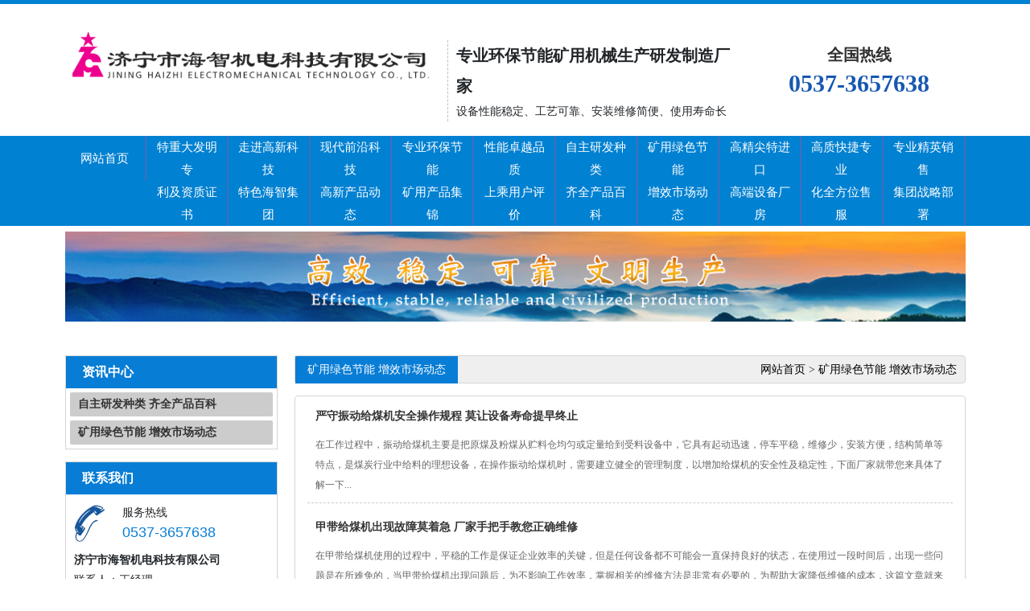

--- FILE ---
content_type: text/html; charset=UTF-8
request_url: http://www.jnhzjd.com/news/2.html?page=4
body_size: 5719
content:
<!DOCTYPE html>
<html lang="en">
<head>
    <meta charset="UTF-8">
    <meta name="viewport" content="width=device-width, initial-scale=1.0">
    <meta http-equiv="X-UA-Compatible" content="ie=edge">
    <title>矿用绿色节能 增效市场动态-山东海智机电</title>
    <meta name="keywords" content="矿用绿色节能 增效市场动态"/>
    <meta name="description" content=""/>
    <link href="/skin/css/bootstrap.min.css" rel="stylesheet">
    <link href="/skin/css/bootstrap-icons.css" rel="stylesheet" />
    <link href="/skin/css/swiper.min.css" rel="stylesheet" />
    <link href="/skin/css/common.css" rel="stylesheet">
    <link href="/skin/css/style.css" rel="stylesheet">
    <script src="/skin/js/jquery.min.js"></script>
    <script src="/skin/js/bootstrap.min.js"></script>
    <script src="/skin/js/swiper.min.js"></script>
</head>
<body>
    <div class="top-head hidden-sm hidden-xs">
    <div class="container">
        <div class="row">
            <div class="col-lg-5 col-md-5 col-5"><img src="/uploads/carousel/logo.png" ></div>
            <div class="col">
                <div class="in">
                    <b>专业环保节能矿用机械生产研发制造厂家</b>
                    <span>设备性能稳定、工艺可靠、安装维修简便、使用寿命长</span>
                </div>
            </div>
            <div class="col-lg-3 col-md-3">
                <div class="bt">
                    <p>全国热线</p>
                    <span>0537-3657638</span>
                </div>
            </div>
        </div>
    </div>
</div>


<header>
    <nav class="navbar navbar-expand-lg">
        <div class="container">
            <div class="col-10 hidden-lg hidden-md"><img src="/uploads/carousel/logo1.png" ></div>
            <button class="navbar-toggler" type="button" data-bs-toggle="collapse" data-bs-target="#navbarNav" aria-controls="navbarNav" aria-expanded="false" aria-label="Toggle navigation">
              <span class="navbar-toggler-icon"></span>
            </button>
            <div class="collapse navbar-collapse" id="navbarNav">
                <ul class="navbul">
                    <li class="navlib"><a class="list" href="/">网站首页</a></li>
                    <li class="navlib navopen">
                        <a class="list" href="http://www.jnhzjd.com/video/1.html">特重大发明专<br/>利及资质证书</a>
                        <ul class="navdown hidden-sm hidden-xs">
                                                        <li><a href="http://www.jnhzjd.com/video/2.html">国内专利</a></li>
                                                        <li><a href="http://www.jnhzjd.com/video/3.html">外国专利</a></li>
                                                        <li><a href="http://www.jnhzjd.com/video/4.html">实用新型专利</a></li>
                                                        <li><a href="http://www.jnhzjd.com/video/5.html">荣誉证书</a></li>
                                                        <li><a href="http://www.jnhzjd.com/video/6.html">煤矿安全生产标志证书</a></li>
                                                        <li><a href="http://www.jnhzjd.com/video/7.html">煤矿安全生产防爆合格证</a></li>
                                                    </ul>
                    </li>
                    <li class="navlib navopen">
                        <a class="list" href="http://www.jnhzjd.com/jianjie.html">走进高新科技<br/>特色海智集团</a>
                        <ul class="navdown hidden-sm hidden-xs">
                            <li><a href="http://www.jnhzjd.com/jianjie.html">企业简介</a></li>
                            <li><a href="http://www.jnhzjd.com/photo/1.html">企业文化</a></li>
                            <li><a href="http://www.jnhzjd.com/photo/2.html">展会展示</a></li>
                            <li><a href="http://www.jnhzjd.com/photo/3.html">技术团队</a></li>
                            <li><a href="http://www.jnhzjd.com/zuzhi.html">组织架构</a></li>
                        </ul>
                    </li>
                    <li class="navlib"><a class="list" href="http://www.jnhzjd.com/goods/1.html">现代前沿科技<br/>高新产品动态</a></li>
                    <li class="navlib"><a class="list" href="http://www.jnhzjd.com/goods/2.html">专业环保节能<br/>矿用产品集锦</a></li>
                    <li class="navlib"><a class="list" href="http://www.jnhzjd.com/down/1.html">性能卓越品质<br/>上乘用户评价</a></li>
                    <li class="navlib"><a class="list" href="http://www.jnhzjd.com/news/1.html">自主研发种类<br/>齐全产品百科</a></li>
                    <li class="navlib"><a class="list" href="http://www.jnhzjd.com/news/2.html">矿用绿色节能<br/>增效市场动态</a></li>
                    <li class="navlib"><a class="list" href="http://www.jnhzjd.com/photo/4.html">高精尖特进口<br/>高端设备厂房</a></li>
                    <li class="navlib"><a class="list" href="http://www.jnhzjd.com/fuwu.html">高质快捷专业<br/>化全方位售服</a></li>
                    <li class="navlib"><a class="list" href="http://www.jnhzjd.com/lianxi.html">专业精英销售<br/>集团战略部署</a></li>
                </ul>
            </div>
        </div>
    </nav>
</header>
<div class="hgt"></div>
    <div class="container">
	<img src="/uploads/carousel/sbanner.jpg" class="w-100 pt-2">
</div>

    <div class="newsls usels">
        <div class="container">
            <div class="row">
                <div class="col-lg-3 col-md-3 hidden-sm hidden-xs">
                    <div class="usetl">
                        <p>资讯中心</p>
                        <ul>
                                                        <li><a href="http://www.jnhzjd.com/news/1.html">自主研发种类 齐全产品百科</a></li>
                                                        <li><a href="http://www.jnhzjd.com/news/2.html">矿用绿色节能 增效市场动态</a></li>
                                                    </ul>
                    </div>
                    <div class="usetl">
		<p>联系我们</p>
		<div class="tel">
			服务热线
			<span>0537-3657638</span>
		</div>
		<div class="xq">
			<b>济宁市海智机电科技有限公司</b><br>
			联系人：王经理<br>
			手机：15376565688<br>
			邮箱：21482801@qq.com<br>
			地址：济宁市兖州区新兖镇振兴路01号<br>
		</div>
		
	</div>                </div>
                <div class="col-lg-9 col-md-9 col-12">
                    <div class="uselst">
                        <div class="pull-left">
                            <span>矿用绿色节能 增效市场动态</span>
                        </div>
                        <div class="pull-right hidden-sm hidden-xs">
                            <a href="/">网站首页</a>&nbsp;&gt;&nbsp;<a href="http://www.jnhzjd.com/news/2.html">矿用绿色节能 增效市场动态</a>
                        </div>
                    </div>
                    <div class="boxxian">
                                                    <div class="xbox">
                                <a href="http://www.jnhzjd.com/news_show/136.html">
                                    <h3>严守振动给煤机安全操作规程 莫让设备寿命提早终止</h3>
                                    <span>在工作过程中，振动给煤机主要是把原煤及粉煤从贮料仓均匀或定量给到受料设备中，它具有起动迅速，停车平稳，维修少，安装方便，结构简单等特点，是煤炭行业中给料的理想设备，在操作振动给煤机时，需要建立健全的管理制度，以增加给煤机的安全性及稳定性，下面厂家就带您来具体了解一下...</span>
                                </a>
                            </div>
                                                    <div class="xbox">
                                <a href="http://www.jnhzjd.com/news_show/135.html">
                                    <h3>甲带给煤机出现故障莫着急 厂家手把手教您正确维修</h3>
                                    <span>在甲带给煤机使用的过程中，平稳的工作是保证企业效率的关键，但是任何设备都不可能会一直保持良好的状态，在使用过一段时间后，出现一些问题是在所难免的，当甲带给煤机出现问题后，为不影响工作效率，掌握相关的维修方法是非常有必要的，为帮助大家降低维修的成本，这篇文章就来教您几...</span>
                                </a>
                            </div>
                                                    <div class="xbox">
                                <a href="http://www.jnhzjd.com/news_show/134.html">
                                    <h3>安全操作才是提高自清料轮式链板给料机效率的根本所在</h3>
                                    <span>相信大家都知道，自清料轮式链板给料机是矿山中常见的一种设备，主要功能是将已加工或尚未加工的物料从某一设备连续均匀地喂料给承接设备或运输机械中去，是实行流水作业自动化的必备设备，当然任何设备在使用时都需要遵守相关的准则方可保证其安全运行，自清料轮式链板给料机也不会例外...</span>
                                </a>
                            </div>
                                                    <div class="xbox">
                                <a href="http://www.jnhzjd.com/news_show/133.html">
                                    <h3>往复式给煤机多少钱一台？海智机电致力打造高端品质</h3>
                                    <span>在进行物料运输方面，往复式给煤机不但能满足大型高产高校矿井系统的大流量输送要求，而且大大提高了设备的工作可靠性和生产的安全性，扩大了生产能力的可调节性，而且往复式给煤机的料槽是由特殊材料制作而成，在输送物料时可以不受高温和腐蚀性的限制，满足了矿厂的工作要求，是目前使...</span>
                                </a>
                            </div>
                                                    <div class="xbox">
                                <a href="http://www.jnhzjd.com/news_show/132.html">
                                    <h3>胶链给料机多少钱一台？济宁海智机电诚信经营 质量有保</h3>
                                    <span>对于矿山、煤矿行业的工作人员来说，对胶链给料机是再熟悉不过了，给料机是生产企业机械化贮运系统中的一种辅助性设备，其主要功能是将已加工或尚未加工的物料从某一设各备连续均匀地喂料给承接设备或运输机械中去，是实行流水作业自动化的必备设备，那么您对于胶链给料机的了解又有多少...</span>
                                </a>
                            </div>
                                                    <div class="xbox">
                                <a href="http://www.jnhzjd.com/news_show/131.html">
                                    <h3>链带式给煤机断链现象令人费解 教您几招轻松化解麻烦</h3>
                                    <span>目前，随着采煤机械化的不断提高，链带式给煤机的使用越来越广泛，在给煤机的使用过程中，基本上都是满负荷运载，所以在长时间的进行使用后，链带式给煤机就容易出现断链的现象，造成这种现象的原因有很多，需要我们及时查明进行排除，为帮助大家更好的解决问题，我们就为您讲解几种常见...</span>
                                </a>
                            </div>
                                                    <div class="xbox">
                                <a href="http://www.jnhzjd.com/news_show/130.html">
                                    <h3>谨记链式给煤机安装调试要点 让设备优势得以充分发挥</h3>
                                    <span>随着煤矿行业的不断增多，链式给煤机的使用也逐渐的开始普及，很多用户选择购买给煤机进行运输的工作，不过想要保证给煤机的平稳运行，在使用链式给煤机前的安装及调试工作是非常的重要的，这也是保障给煤机效率的关键途径，为帮助大家对链式给煤机的安装及调试工作可以正确进行，我们为...</span>
                                </a>
                            </div>
                                                    <div class="xbox">
                                <a href="http://www.jnhzjd.com/news_show/129.html">
                                    <h3>做好试运行工作 为带式给煤机的安全使用夯实基础</h3>
                                    <span>众所周知，带式给煤机在物料运输方面起着重要的作用，所以有很多的企业纷纷进行投资购买，在买来安装完毕后，为保障设备的稳定性及安全性，需要先对其进行检查和试运行的工作，好为以后的生产打好基础，那么带式给煤机在进行试运转的过程中需要遵守哪些要求呢？请大家往下看吧。一、当安...</span>
                                </a>
                            </div>
                                                    <div class="xbox">
                                <a href="http://www.jnhzjd.com/news_show/128.html">
                                    <h3>【实用知识】：链板式给料机使用入门须知</h3>
                                    <span>在矿场上，链板式给料机是一种被广泛应用的一种连续运输机械，可以实现连续均匀的给料工作，为工作人员带来了极大的便利，是矿石与原料处理和连续生产过程中重要和必不可少的设备之一。相信还有很多的用户对链板式给料机给不太了解，接下来这篇文章就来为您讲解一下关于给料机的相关知识...</span>
                                </a>
                            </div>
                                                    <div class="xbox">
                                <a href="http://www.jnhzjd.com/news_show/127.html">
                                    <h3>振动给煤机多少钱一台？海智机电为您提供全方位保障</h3>
                                    <span>随着煤矿行业不断的进步，振动给煤机被广泛的进行应用，给煤机可以把原煤及粉煤从贮料仓均匀或定量给到受料设备中，它=具有起动迅速，停车平稳，维修少，安装方便，结构简单等特点，是煤炭行业中给料的理想设备，为帮助大家对振动给煤机有更清晰的认识，这篇文章就来为您具体介绍一下。振...</span>
                                </a>
                            </div>
                                                <div class='pages'><span class="page-count">共88记录</span>
    
    
        <a href="http://www.jnhzjd.com/news/2.html?page=3" rel="prev">«上一页</a>
    

    
    
        
        

        
        
            
                
                <a href="http://www.jnhzjd.com/news/2.html?page=1">1</a>
                
            
                
                <a href="http://www.jnhzjd.com/news/2.html?page=2">2</a>
                
            
                
                <a href="http://www.jnhzjd.com/news/2.html?page=3">3</a>
                
            
                
                    <span class="current">4</span>
                
            
                
                <a href="http://www.jnhzjd.com/news/2.html?page=5">5</a>
                
            
                
                <a href="http://www.jnhzjd.com/news/2.html?page=6">6</a>
                
            
                
                <a href="http://www.jnhzjd.com/news/2.html?page=7">7</a>
                
            
                
                <a href="http://www.jnhzjd.com/news/2.html?page=8">8</a>
                
            
                
                <a href="http://www.jnhzjd.com/news/2.html?page=9">9</a>
                
            
        
    

    
    
    <a href="http://www.jnhzjd.com/news/2.html?page=5">下一页»</a>
    
    
</div>
                    </div>
                </div>
            </div>
        </div>
    </div>









    <div class="kapian">
    <div class="container">
        <div class="tit">
            <h4>产品订购热线<span>火热</span>开启中</h4>
        </div>
        <div class="row">
            <div class="col-lg-3 col-12">
                <p class="dt1">
                    全国咨询服务热线
                    <br>
                    <span>0537-3657638</span>
                </p>
            </div>
            <div class="col-lg-3 hidden-sm hidden-xs">
                <p class="dt2">
                    QQ咨询：
                    <br>
                    <span>21482801</span>
                </p>
            </div>
            <div class="col-lg-3 hidden-sm hidden-xs">
                <p class="dt3">
                    扫一扫
                    <br>
                    <span>海智机电手机站</span>
                </p>
            </div>
            <div class="col-lg-3 hidden-sm hidden-xs">
                <p class="dt4">
                    专业技术服务
                    <br>
                    <span>欢迎您联系我们！</span>
                </p>
            </div>
        </div>
    </div>
</div>
<footer>
    <div class="container">

        <div class="ftlink hidden-sm hidden-xs">
            <a href="/">网站首页</a>
            <a href="http://www.jnhzjd.com/video/1.html">资质证书</a>
            <a href="http://www.jnhzjd.com/jianjie.html">企业简介</a>
            <a href="http://www.jnhzjd.com/goods/1.html">产品动态</a>
            <a href="http://www.jnhzjd.com/goods/2.html">产品集锦</a>
            <a href="http://www.jnhzjd.com/down/1.html">用户评价</a>
            <a href="http://www.jnhzjd.com/news/1.html">产品百科</a>
            <a href="http://www.jnhzjd.com/news/2.html">市场动态</a>
            <a href="http://www.jnhzjd.com/photo/4.html">设备厂房</a>
            <a href="http://www.jnhzjd.com/fuwu.html">售后服务</a>
            <a href="http://www.jnhzjd.com/lianxi.html">战略部署</a>
        </div>



        <div class="ftbox">
            版权所有：济宁市海智机电科技有限公司&nbsp;&nbsp;地址：济宁市兖州区新兖镇振兴路01号<br/>
            联系电话：0537-3657638 / 15376565688<br/>
            网址：http://www.jnhzjd.com/<br/>
            <img src="/skin/images/lt.png"/><br/>
            备案号：<a rel="nofollow" href="http://beian.miit.gov.cn">鲁ICP备17000404号-2</a><br/>
            <img src="/uploads/carousel/beian.png" /><a target="_blank" href="http://www.beian.gov.cn/portal/registerSystemInfo?recordcode=37088202000327">鲁公网安备 37088202000327号</a><br/>
            山东海智机电主营<a href="/">胶链带给料机</a>,<a href="/">旋连称重给料机</a>,<a href="/">甲带给料机</a>,链式给料机
        </div>
    </div>
</footer>




<div class="fheight"></div>
<div class="hidden-lg hidden-md text-center footer_nav">
    <ul>
        <li class="col-sm-4 col-xs-4"><a href="/"><span class="bi bi-house"></span><span>网站首页</span></a> </li>
        <li class="col-sm-4 col-xs-4"><a href="http://www.jnhzjd.com/goods/1.html"><span class="bi bi-shop"></span><span>产品中心</span></a></li>
        <li class="col-sm-4 col-xs-4"><a href="tel:0537-3657638"><span class="bi bi-telephone-fill"></span><span>联系电话</span></a></li>
    </ul>
</div>
<style>
    @media(max-width: 991px){
        .footer_nav{ position: fixed; bottom: 0px; left: 0px; background: #313131; width: 100%; z-index: 999; }
        .footer_nav ul{ margin-bottom: 0px;padding:0;}
        .footer_nav ul li{ border-left: 1px solid #aaa;width: 33%;float: left;line-height: 1.5; }
        .footer_nav ul li:first-child{ border-left: 0px; }
        .footer_nav ul li a{ display: inline-block; width:100%; color: #fff; margin: 5px 0px;}
        .footer_nav span{display: block;}
        .footer_nav span:first-child{font-size: 18px;line-height: 1.2;}
        .footer_nav span:nth-child(2){font-size: 12px;}
        .fheight{height: 42px;}
    }
</style>



<script>
    $(function(){
        tools();
    });
    function tools(){
        $(".return-webtop").click(function() {
            $("body, html").stop().animate({
                "scrollTop": 0
            });
        });
        $(".float-right-box").hover(function() {
            $(".float-right-box").removeClass('on');
        }, function() {
            $(".float-right-box").addClass('on');
        });
        $('.float-right-box li .weix').mouseover(function(){
            $(this).find(".sidebox").stop().animate({"right":"210px","opacity":"1"}).show();
        })
        $('.float-right-box li .weix').mouseout(function(){
            $(this).find(".sidebox").stop().animate({"right":"210px","opacity":"0"}).hide();
        })
}
</script>
</body>
</html>

--- FILE ---
content_type: text/css
request_url: http://www.jnhzjd.com/skin/css/common.css
body_size: 1751
content:
@charset "utf-8";
*{ font-family: "微软雅黑"; font-size: 14px; line-height: 1.8; margin: 0 auto; padding: 0px;}
ul,li,ol{ list-style: none;}
a{color: #000;}
a,a:hover,a:link,a:active,a:visited{ text-decoration: none;}

a{ -webkit-transition: all 0.3s ease;transition: all 0.3s ease;text-decoration: none;outline: 0;cursor: pointer;}
img{ max-width: 100%; height: auto;}
em{font-style: normal;font-weight: normal;}
body{position: relative;}
.pull-left{float: left;}
.pull-right{float: right;}
.clear{clear: both;}
p,ul{ margin: 0 auto; padding: 0px; }
.w-10{width: 10%;}
.w-15{width: 15%;}
.w-20{width: 20%;}
.w-25{width: 25%;}
.w-30{width: 30%;}
.w-35{width: 35%;}
.w-40{width: 40%;}
.w-45{width: 45%;}
.w-60{width: 60%;}
.w-70{width: 70%;}
.w-80{width: 80%;}
.w-85{width: 85%;}
.w-90{width: 90%;}


.imgbs{overflow: hidden;display: block;}
.imgbs img{display: inline-block;vertical-align: middle;transition: .5s linear 0s;transform: scale(1);}
.imgbs img:hover{transform: scale(1.1);}


.usel{padding-bottom: 3rem;}
.bg-lgblue{background-color: #eff3f7;}
.usels{padding: 3rem 0rem;}


.use{background: url(/uploads/carousel/hot_pro_tit.jpg) center no-repeat;line-height: 60px;text-align: center;}
.use span{color: #087dd5;font-weight: bold;font-size: 36px;}







header{background: #0081D2;}
header ul .navlib .list{font-size: 15px;color: #fff;text-align: center;padding: 0px 11px;display: block;line-height: 28px;border-right: 2px solid #426EBE;}
header ul .navlib:nth-child(1) a{line-height: 56px;}
header .navbar{padding: 0;}
header ul .navlib .list:hover{background: #303030;}


.top-head{padding: 30px 0px 10px;border-top: 5px solid #0081D2;}
.top-head .in{padding-left: 10px;border-left: 1px dashed #bcbdc2;margin-top: 15px;overflow: hidden;display: inline-block;}
.top-head .in b{display: block;font-size: 20px;line-height: 38px;}

.top-head .bt{text-align: center;margin-top: 15px;}
.top-head .bt p{font-size: 20px;color: #303030;font-weight: bold;}
.top-head .bt span{font-size: 30px;font-weight: bold;color: #1758B1;text-align: center;line-height: 35px;}




/*pages*/
.pages{text-align:center;padding: 0.5rem 0;}
.pages span,.pages a{padding: 5px 11px;margin: 0px 5px;color: #595959;border: 1px solid #1e82e8;}
.pages .current{background: #1e82e8;color: #fff;padding: 5px 11px;}
.pages .disabled:hover,.pages a:hover{background: #1e82e8;color: #fff;padding: 5px 11px;}


/*footer*/
footer{text-align: center;background: white;color: black;padding: 20px 0px;}
footer a{color: #000;}
footer .ftlink{padding-bottom: 15px;}
footer .ftlink a{background: #363636;color: white;display: inline-block;padding: 0px 10px;font-size: 14px;line-height: 35px;margin: 0px 5px;}
footer .ftlink a:hover{background: #1e82e8;}
.ewm .left,.ewm .right{float: left;margin-right: 15px;text-align: center;}
.ewm  span{display: block;}



.kapian{background: url(/uploads/carousel/yq.jpg) no-repeat center top;padding-top: 30px;height: 256px;color: white;}
.kapian .tit{padding-bottom: 35px;}
.kapian .tit h4{font-size: 37px;display: block;color: #ffffff;line-height: 40px;text-align: center;font-weight: bold;}
.kapian .tit span{font-size: 40px;color: #087dd5;line-height: 40px;}
.kapian p{font-size: 14px;color: #ffffff;line-height: 35px;padding-top: 15px;float: left;border: 1px solid #79818f;padding-left: 78px;margin-left: 20px;margin-right: 5px;width: 100%;padding-bottom: 15px;}
.kapian p span{font-size: 22px;color: #FFF;line-height: 28px;display: block;}



.kapian .dt1{background: url(/uploads/carousel/t.png) no-repeat 20px 20px;}
.kapian .dt2{background: url(/uploads/carousel/w.png) no-repeat 20px 20px;}
.kapian .dt3{background: url(/uploads/carousel/wxm.png) no-repeat 10px 10px;padding-left: 90px;}
.kapian .dt4{background: url(/uploads/carousel/mb.png) no-repeat 20px 20px;}






@media (max-width: 767px) {
  .hidden-xs {display: none !important;}

  .use span{font-size: 22px;}
  .kapian .tit h4{font-size: 24px;}
  .kapian .tit span{font-size: 26px;}
  .kapian .tit{padding-bottom: 10px;}

  .kapian p{margin: auto;}


  header{position: fixed;width: 100%;z-index: 999;}
  .hgt{height: 53px;}

  header ul .navlib .list,header ul .navlib:nth-child(1) a{line-height: 20px;padding: 3px 0px;border-right:none;border-bottom: 1px solid #ffffff82;}
  .usels{padding: 1rem 0rem;}







}

@media (min-width: 768px) and (max-width: 991px) {
  .hidden-sm {display: none !important;}
}

@media (min-width:992px){
  /*header*/
  header .navbul{display: flex;width: 100%;text-align: center;margin-bottom: 0;}
  header .navbul>.navlib{flex: 1;float: left;}
}

@media (min-width: 992px) and (max-width: 1199px) {
  .hidden-md {display: none !important;}

}

@media (min-width: 1200px) {
  .hidden-lg {display: none !important;}

  header .collapse .navlib{float: left;text-align: center;margin: 0;position: relative;}
  header .collapse .navlib .lista{padding: 15px 35px;display: block;color: #fff;transition: all .3s ease-in-out 0s;}
  .navlib .navdown{position: absolute;width: 100%;background: white;opacity: 0;visibility: hidden;transition: all .6s ease 0s;transform: translate3d(0, 10px, 0);-moz-transform: translate3d(0, 10px, 0);-webkit-transform: translate3d(0, 10px, 0);z-index: 999;}
  .navlib .navdown li{border-bottom: 1px solid #eee;font-size: 14px;padding: 8px 0px;}
  .navlib .navdown li:hover{background:#f9f9f9;}
  .navlib .navdown li a{text-overflow: ellipsis;white-space: nowrap;overflow: hidden;display: block;padding: 0px 10px;}
  
  .navopen:hover .navdown{opacity: 1;visibility: visible;transform: translate3d(0, 0, 0);-moz-transform: translate3d(0, 0, 0);-webkit-transform: translate3d(0, 0, 0);}
}



--- FILE ---
content_type: text/css
request_url: http://www.jnhzjd.com/skin/css/style.css
body_size: 1285
content:
@charset "utf-8";


.usetl{border: #d5d5d5 1px solid;margin-bottom: 15px;}
.usetl p{background: #087dd5;font-weight: bold;color: #fff;line-height: 40px;font-size: 16px;text-indent: 20px;}
.usetl li a{background: #ccc;color: #333;line-height: 30px;margin: 5px;text-indent: 10px;font-weight: bold;border-radius: 2px;display: block;overflow: hidden;text-overflow: ellipsis;white-space: nowrap;}


.usetl .tel{background: url(/uploads/carousel/tel.png) left center no-repeat;padding: 10px 0px;padding-left: 60px;margin: 0px 10px;}
.usetl .tel span{font-family: Impact, Arial, Helvetica, sans-serif;font-size: 18px;color: #087dd5;line-height: 24px;display: block;}
.usetl .xq{margin: 0px 10px;}

.usesw{padding: 1rem 0rem;}




.goods .ms{background: #F7F7F7 url(/uploads/carousel/MD_ico.png) 6px 12px no-repeat;line-height: 20px;border: #D5D5D5 solid 1px;margin: 10px auto 15px;padding: 1px;}
.goods .ms p{font-size: 12px;padding: 8px 5px 10px 25px;}

.goods .right .bk{overflow: hidden;margin: 15px 5px;}
.goods .right .bk img{border: 5px solid #d5d5d5;}
.goods .tit p{font-size: 14px;color: #333;font-weight: bold;}
.goods .tit span{margin-top: 10px;line-height: 26px;font-size: 14px;color: #666;display: inline-block;}

.goods .right .bk:hover{background: #F1F1F1;}
.goods .right .bk:hover img{    border: 5px solid #087dd5;}

.boxbk{border: 1px solid #d5d5d5;background: #FFF;border-radius: 4px;padding: 10px 15px;margin: 15px 0;}
.protop .left img{border: 2px solid #087dd5;}



.protop .right h1{border-bottom: 1px dashed #bbbbbb;text-align: center;font-size: 20px;font-weight: bold;line-height: 40px;}
.protop .right p{font-size: 16px;font-weight: bold;display: block;color: #666;line-height: 30px;}
.protop .right span{color: #666;}
.probt .tit{line-height: 40px;font-size: 20px;background-color: #087dd5;font-weight: bold;padding-left: 10px;color: #FFF;margin: 10px 0px;}
.probt .cont h2{font-size: 16px;margin: 10px 0;border-bottom: 2px solid #d5d5d5;background: url(/uploads/carousel/h2.png) no-repeat left center;padding-left: 35px;font-weight: bold;line-height: 30px;}





.ft_news{border: 1px solid #d5d5d5;overflow: hidden;}
.ft_news p{font-weight: bold;line-height: 30px;color: #404040;background: #e5e5e5;font-size: 14px;padding-left: 10px;border-bottom: 1px solid #ccc;}
.ft_news ul li{float: left;width: 48%;background: url(/uploads/carousel/foot_news.jpg) no-repeat left center;padding-left: 10px;margin-left: 10px;line-height: 30px;height: 30px;}
.ft_news ul{overflow: hidden;padding: 6px 5px;}
.ft_news ul li a{float: left;width: 75%;text-overflow: ellipsis;white-space: nowrap;overflow: hidden;display: block;}
.ft_news ul li span{float: right;width: 20%;}



.video .boxbk .titl{border-bottom: 1px dashed #bbbbbb;margin-bottom: 10px}
.video .boxbk h1{font-size: 20px;font-weight: bold;}
.video .boxbk .cont{text-align: center;}
.video .boxbk .titl span{margin-right: 15px;color: #999;font-size: 12px;}
.video .boxbk .titl span em{color: #DA7702;font-size: 12px;}


.ft-goods{margin: 10px auto;border: 1px solid #d5d5d5;}
.ft-goods .tit{line-height: 30px;font-size: 14px;font-weight: bold;color: #404040;background: #e5e5e5;padding-left: 10px;border-bottom: 1px solid #ccc;}
.ft-goods a{display: block;margin: 10px;border: 1px solid #ccc;text-align: center;}
.ft-goods a p{background: #ccc;color: white;text-overflow: ellipsis;white-space: nowrap; overflow: hidden; display: block;}



.uselst{border: 1px solid #d5d5d5;border-radius: 4px;height: 35px;line-height: 35px;padding: 0px 10px 0px 0px;text-align: right;background: #EFEFEF;margin-bottom: 15px;}
.uselst span{color: #fff;padding: 0 15px;display: inline-block;background: #087dd5;line-height: 34px;}
.uselst .pull-right{line-height: 34px;}




.newsls .boxxian{border: 1px solid #d5d5d5;background: #FFF;border-radius: 4px;padding: 10px 15px;margin: 15px 0;}
.newsls .xbox{margin-bottom: 15px;padding: 0 10px;border-bottom: 1px dashed #ccc;padding-bottom: 10px;}
.newsls .xbox a h3{line-height: 30px;font-size: 14px;font-weight: bold;color: #333;}
.newsls .xbox a span{line-height: 20px;font-size: 12px;color: #666;text-indent: 2em;}


.nshowl .boxbk h1{font-size: 20px;font-weight: bold;}
.nshowl .boxbk .titl{border-bottom: 1px dashed #bbbbbb;margin-bottom: 10px}
.nshowl .boxbk .titl span{margin-right: 15px;color: #999;font-size: 12px;}
.nshowl .boxbk .titl span em{color: #DA7702;font-size: 12px;}



.photo .box img{border: 1px solid #e5e5e5;}
.photo .box p{line-height: 30px;font-size: 14px;color: #333;margin-bottom: 10px;}

.photos .boxbk h1{font-size: 20px;font-weight: bold;}
.photos .boxbk .titl{border-bottom: 1px dashed #bbbbbb;margin-bottom: 10px}
.photos .boxbk .titl span{margin-right: 15px;color: #999;font-size: 12px;}
.photos .boxbk .titl span em{color: #DA7702;font-size: 12px;}

.contxq{border: 1px solid #d5d5d5;background: #FFF;border-radius: 4px;padding: 10px 15px;margin: 15px 0;}

.contxq td{border: 1px solid #000;padding: 5px;}

@media (max-width: 767px) {
    .ft_news ul li{width: 100%;}
    .ft_news ul li span{width: 30%;}
    .ft_news ul li a{width: 65%;}
    .protop .right h1{font-size: 18px;}
}
